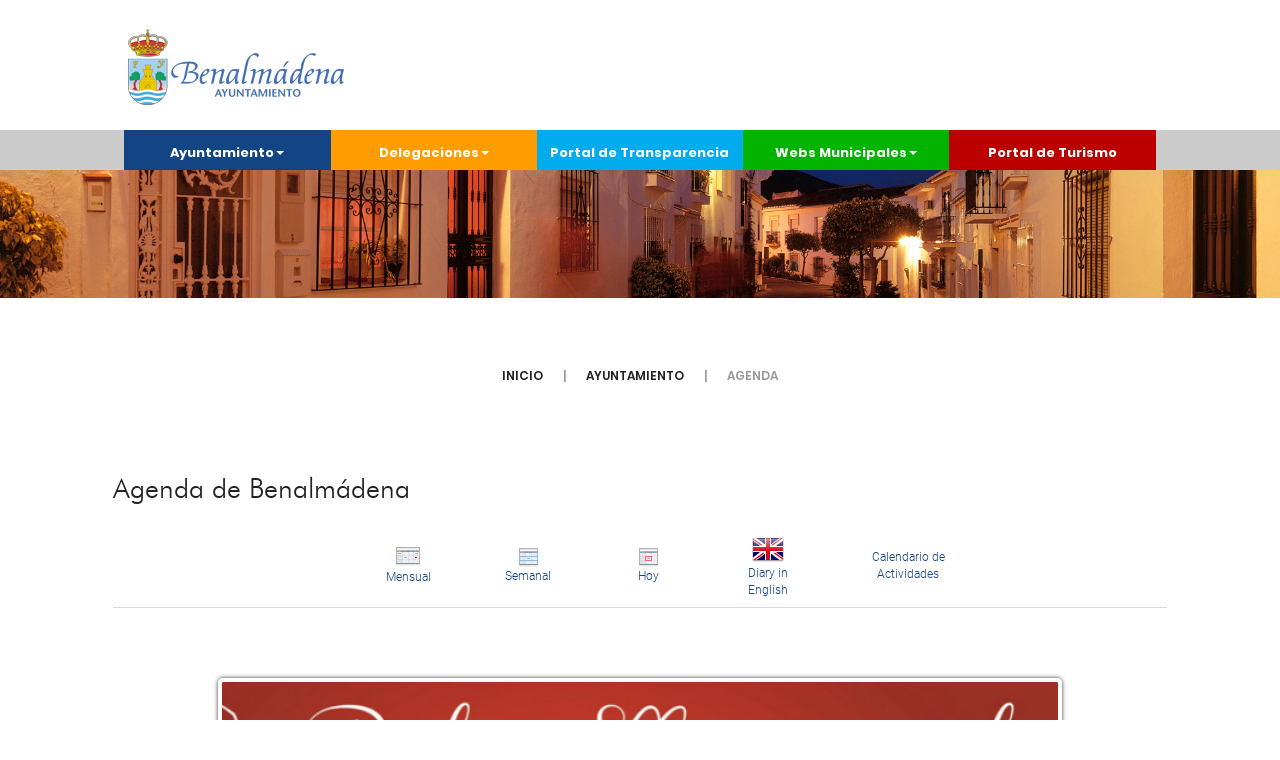

--- FILE ---
content_type: text/html; charset=UTF-8
request_url: https://www.benalmadena.es/agenda/A6092/BELN-MUNICIPAL.html
body_size: 7929
content:



<!DOCTYPE html>
<html lang="es" class="no-js">
  <head>
    <title>Ayuntamiento de Benalmádena</title>
              <meta http-equiv="content-type" content="text/html; charset=utf-8" />
      <meta http-equiv="Last-Modified" content="0">
      <meta http-equiv="Cache-Control" content="no-cache, mustrevalidate"> 
      <meta http-equiv="Pragma" content="no-cache">
      <meta http-equiv="x-ua-compatible" content="ie=edge"/>
      <meta name="language" content="spanish">
      <meta name="es.title" content="Ayuntamiento de Benalm&aacute;dena" >
      <meta name="description" content="Informaci&oacute;n y acceso a los servicios del Ayuntamiento de Benalm&aacute;dena (M&aacute;laga - Costa del Sol - Andaluc&iacute;a). Sede Electrónica, Transparencia, Redes sociales, Informaci&oacute;n y b&uacute;squeda sobre Alojamientos, Puntos de Inter&eacute;s, Videos, Im&aacute;genes del Municipio, su Historia, Meteorolog&iacute;a, Geograf&iacute;a, etc." />
      <meta name="keywords" content="ayuntamiento, benalmadena costa, arroyo de la miel, benalmadena, costa del sol, malaga, weather benalmadena, weather in benalmadena, tiempo en benalmadena, benalmadena weather, benalm&aacute;dena, alojamiento, m&aacute;laga, consistorio, alcalde, concejal, ayuntamiento de benalmadena, turismo, costa, hoteles, andalucia, andaluc&iacute;a, playa, playas, puerto, puerto marina, benalmádena, málaga, andalucía, benalmdena, bnalmadena, sol, marina, mar, hotel benalmadena, apartamentos en benalmadena, hoteles benalmadena costa, apartamentos benalmadena costa, benalmadena hoteles, apartahoteles en benalmadena, teleférico benalmadena, apartamentos benalmadena, benalmádena costa, hotel en benalmadena, alojamiento benalmadena, empleo" />
      <meta name="robots" content="index, follow, noodp">
      <meta name="revisit-after" content="1 days" >
      <meta name="generator" content="Benalmádena" >
      <meta name="author" content="Sección Técnica de Informática - Ayuntamiento de Benalmádena" >
      <meta name="publisher" content="Ayuntamiento de Benalmádena" >
      <meta name="designer" content="Ayuntamiento de Benalmádena" >
      <!--<meta name="viewport" content="width=device-width, initial-scale=1, maximum-scale=1">-->
      <meta name="viewport" content="width=device-width, initial-scale=1"/>
      <meta content="telephone=no" name="format-detection"/>
      <meta name="HandheldFriendly" content="true"/>
      <meta name="application-name" content="Benalmádena">      <meta name="msapplication-tooltip" content="Web Oficial del Ayuntamiento de Benalmádena">
      <meta name="geo.position" content="36.6;-4.516667">
      <meta name="geo.country" content="es">
      <meta name="geo.placename" content="Benalmádena, Málaga"> 
      <meta name="geo.region" content="ES-AN"> 
      <!-- Facebook -->
                <meta property="og:url"                content="https://www.benalmadena.es/agenda/A6092/BELN-MUNICIPAL.html" />
          <meta property="og:type"               content="article" />
          <meta property="og:title"              content="BELÉN MUNICIPAL" />
          <meta property="og:description"        content="<p><strong>BEL&Eacute;N MUNICIPAL</strong></p>
<p>Del 5 de diciembre al 5 de enero</p>
<p>M&aacute;s informaci&oacute;n en www.benalmadena.es</p>" />
          <meta property="og:image"              content="https://www.benalmadena.es/files/imgs/agenda/2022-10-041664871691.jpg" />  
          <meta property="og:locale" content="es_ES" />
          <meta property="og:locale:alternate" content="en_GB" />
          <meta property="og:locale:alternate" content="fr_FR" />
          <meta property="fb:app_id" content="951486878708044" />
        <meta name="twitter:card" content="summary">
      <meta name="twitter:site" content="@BenalmadenaAyto">
      <meta name="twitter:creator" content="@BenalmadenaAyto">
      <meta name="twitter:url" content="https://www.benalmadena.es">
      <meta name="twitter:title" content="Benalmádena">
      <meta name="twitter:description" content="Web Oficial del Ayuntamiento de Benalmádena">
      <meta name="twitter:image" content="https://www.benalmadena.es/assets/media/general/logo-benalmadena-40x40.jpg">
      <meta name="dc.language" content="es-ES">
      <meta name="dcterms.title" content="Benalmádena">
      <meta name="dcterms.subject" content="Web Oficial del Ayuntamiento de Benalmádena">
      <meta name="dcterms.creator" content="Ayuntamiento de Benalmádena">
      <meta name="dcterms.language" content="es-ES">

    <link rel="stylesheet" href="https://www.benalmadena.es/assets/css/master.css"/>
    <link rel="stylesheet" href="https://www.benalmadena.es/assets/css/benalmadena.css"/>
    <link rel="icon" type="image/x-icon" href="https://www.benalmadena.es/favicon.ico"/>
    <link rel="alternate" type="application/rss+xml" title="Ayuntamiento de Benalm&aacute;dena" href="feed://www.benalmadena.es/noticias_rss.php" />
    <script>(function(H){H.className=H.className.replace(/\bno-js\b/,'js')})(document.documentElement)</script>
  <!-- Temas propios de la Agenda -->
    <link href="https://www.benalmadena.es/agenda/components/com_jevents/views/ext/assets/css/events_css.css" rel="stylesheet" type="text/css" />
	<link href="https://www.benalmadena.es/agenda/media/system/css/modal.css" rel="stylesheet" type="text/css" />
	<link href="https://www.benalmadena.es/agenda/components/com_jevents/views/ext/assets/css/modstyle.css" rel="stylesheet" type="text/css" />
	<style type="text/css">
.childcat {display:none;}
  </style> 

 <!-- <link href='http://fonts.googleapis.com/css?family=Open+Sans:300,400' rel='stylesheet' type='text/css'>-->
  <!--<link href="https://fonts.googleapis.com/css?family=Roboto:100,300,400" rel="stylesheet">
  <link href="https://fonts.googleapis.com/css?family=Ubuntu:300" rel="stylesheet">-->
  <link href="https://www.benalmadena.es/assets/fonts/roboto.css?family=Roboto:100,300,400" rel="stylesheet">
  <link href="https://www.benalmadena.es/assets/fonts/ubuntu.css?family=Ubuntu:300" rel="stylesheet">
<!--<link rel="stylesheet" href="https://www.benalmadena.es/agenda/templates/yoo_moreno/styles/ayto/css/bootstrap.css">-->
<link rel="stylesheet" href="https://www.benalmadena.es/agenda/templates/yoo_moreno/styles/ayto/css/theme2.css">
<style type="text/css">
html{
  background:none;
}
a,uk-link{
  color:#134484;
}
.interior-cabecera .equis{
  font-size:2rem;
}
h4{
  margin-top:6px;
  margin-bottom:6px;
  font-weight:bold;
}
</style>
<link rel="stylesheet" href="https://www.benalmadena.es/agenda/templates/yoo_moreno/css/custom.css">
<link rel="stylesheet" href="https://www.benalmadena.es/agenda/templates/yoo_moreno/css/fonts/futura_cond/FuturaCondensed.css">
<link rel="stylesheet" href="https://www.benalmadena.es/agenda/templates/yoo_moreno/css/fonts/futura_cond_light/FuturaCondensedLight.css">
<link rel="stylesheet" href="https://www.benalmadena.es/agenda/templates/yoo_moreno/css/fonts/futura_heavy/FuturaHeavy.css">
<link rel="stylesheet" href="https://www.benalmadena.es/agenda/templates/yoo_moreno/css/fonts/futura_lt/futura_LT.css">
<link rel="stylesheet" href="https://www.benalmadena.es/agenda/templates/yoo_moreno/css/fonts/futura_md/futura_MD.css">  

  </head>
  <body>
    <!-- CARGANDO inicio -->
    <div id="page-preloader"><span class="spinner"></span></div>
    <!-- CARGANDO fin -->
<!--
    <div id="fb-root"></div>
<script>(function(d, s, id) {
  var js, fjs = d.getElementsByTagName(s)[0];
  if (d.getElementById(id)) return;
  js = d.createElement(s); js.id = id;
  js.src = "//connect.facebook.net/es_ES/sdk.js#xfbml=1&version=v2.5";
  fjs.parentNode.insertBefore(js, fjs);
}(document, 'script', 'facebook-jssdk'));</script>
-->
    <div data-header="sticky" data-header-top="200" class="layout-theme animated-css">

      <div class="cd-main">
        <div class="wrap-content cd-section cd-selected">
          <header class="header">  

            <nav class="navbar">
                <div class="container-fluid">
                    <div class="row">
                        <div class="col-sm-6 col-xs-10">
                            <div class="logo-benalmadena">
                                <a class="" href="/">
                                                                        <img class="img-responsive" src="https://www.benalmadena.es/assets/media/general/logo-ayuntamiento-de-benalmadena-color.png" alt="Ayuntamiento de Benalm&aacute;dena" />
                                </a>                         
                            </div>
                        </div>
                                                <div class="visible-xs col-xs-2">
                            <div class="navbar-header">
                                <button type="button" class="navbar-toggle collapsed" data-toggle="collapse" data-target="#navbar" aria-expanded="false" aria-controls="navbar">
                                    <span class="sr-only">Menú</span>
                                    <span class="icon-bar"></span>
                                    <span class="icon-bar"></span>
                                    <span class="icon-bar"></span>
                                </button>
                            </div>
                        </div>
                        <style>
                        .collapse.in{
                            border:none !important;
                        }
                        </style>
                        <div class="col-sm-6 visible-xs col-xs-2">                            
                            <div id="navbar" class="navbar-collapse collapse" style="z-index:100;float:right;">                                
                                <ul class="nav navbar-nav navbar-right social-links">
                                    <li><a href="https://twitter.com/BenalmadenaAyto" data-toggle="tooltip" data-placement="top" title="Twitter" class="social-links__item_link" style="padding-top: 5px !important; padding-bottom: 5px !important;" target="_blank"><i class="icon fa fa-twitter"></i></a></li>
                                    <li><a href="https://www.facebook.com/ayuntamientobenalmadena" data-toggle="tooltip" data-placement="top" title="Facebook" class="social-links__item_link"  style="padding-top: 5px !important; padding-bottom: 5px !important;" target="_blank"><i class="icon fa fa-facebook"></i></a></li>
                                    <li><a href="https://www.youtube.com/channel/UCjsKdbPz4ScDmGjAifxf-Tw" data-toggle="tooltip" data-placement="top" title="YouTube" class="social-links__item_link"  style="padding-top: 5px !important; padding-bottom: 5px !important;" target="_blank"><i class="icon fa fa-youtube-play"></i></a></li>
                                    <li><a href="https://www.instagram.com/ayuntamientobenalmadena/" data-toggle="tooltip" data-placement="top" title="Instagram" class="social-links__item_link"  style="padding-top: 5px !important; padding-bottom: 5px !important;" target="_blank"><i class="icon fa fa-instagram"></i></a></li>
                                                                    </ul>
                            </div><!--/.navbar-collapse -->
                        </div>
                        <style>
                        @media (max-width: 767px){
                            .invisible-xs {
                                display: none !important;
                            }
                        }
                        </style>
                                                <div class="col-sm-6 invisible-xs col-xs-12">
                                                    </div>
                                            </div>
                </div>
            </nav>          

          </header>

          <!-- MENÚ inicio -->
          <div class="menu-header">
            <div class="container-fluid">
                <div class="row">
                    <div id="header_buttons" class="Block block blockGlobal">
 
                        <!--<span class="blockHiddenTitle">Botones de cabecera</span>-->
                        <div class="blockBody">
                               
                            <div class="col-sm-2 col-topbar-menu bg-21">
                                <a href="index.php" class="dropdown-toggle" role="button" aria-haspopup="false" aria-expanded="false" style="color: #fff;">Ayuntamiento<span class="caret"></span></a>         
                            </div>                            
    
                            <div class="col-sm-2 col-topbar-menu bg-11">
                                <a href="index.php" class="dropdown-toggle" role="button" aria-haspopup="false" aria-expanded="false" style="color: #fff;">Delegaciones<span class="caret"></span></a>           
                            </div>
    
                            <div class="col-sm-2 col-topbar-menu bg-8">
                              <a href="https://www.benalmadena.es/transparencia" class="dropdown-toggle" role="button" aria-haspopup="false" aria-expanded="false" style="color: #fff;">Portal de Transparencia</a>                    
                            </div> 
    
                            <div class="col-sm-2 col-topbar-menu bg-5">
                                <a href="index.php" class="dropdown-toggle" role="button" aria-haspopup="false" aria-expanded="false" style="color: #fff;">Webs Municipales<span class="caret"></span></a>
                            </div>                            
    
                            <div class="col-sm-2 col-topbar-menu bg-10">
                              <a href="http://www.disfrutabenalmadena.com" class="dropdown-toggle" role="button" aria-haspopup="false" aria-expanded="false" style="color: #fff;" target="_blank">Portal de Turismo</a>                    
                            </div>                          
                        
                        </div>
 
                    </div>

                </div>
            </div>
          </div>
          <!-- MENÚ fin -->
<!-- SLIDER inicio -->
<div id="indexbanner" class="rightsidebarBlock block blockGlobal">
 
 <div class="blockBody">           
            <div id="top-carousel" class="carousel slide carousel-fade hidden-xs" data-ride="carousel" data-interval="6000">                
                <div class="carousel-inner" role="listbox" style="height:190px;">
                                                    
                            <div class="item active">                            
                                    <a href="#">                                                        
                                    <img class="img-responsive" src="https://www.benalmadena.es/assets/media/content/main-slider/interior-banner-pueblonoche.jpg" alt="Benalmádena" />
                                    </a>                            
                            </div>                                         
                                                        
                            <div class="item ">                            
                                    <a href="#">                                                        
                                    <img class="img-responsive" src="https://www.benalmadena.es/assets/media/content/main-slider/interior-banner-bilbil1.jpg" alt="Benalmádena" />
                                    </a>                            
                            </div>                                         
                                        </div>                
            </div><!-- /.carousel -->
 </div> 
    
</div>
<!-- SLIDER fin -->


    <!-- BREADCRUMB inicio -->
    <div class="breadcrumb-wrap" >
        <ol class="breadcrumb">
            <li><a href="https://www.benalmadena.es">INICIO</a></li>
                        <li>Ayuntamiento</li>
            <li class="active">Agenda</li>
                    </ol>
    </div>
    <!-- BREADCRUMB fin -->

    <!-- CONTENIDO inicio -->
    <div class="section-type-k">
        <div class="container-fluid">
            <div class="row">

<!-- ************* INICIO AGENDA ********************* -->

<!--<div class="uk-container-center">-->
  <h3>Agenda de Benalm&aacute;dena</h3>
	<div class="tm-middle uk-grid" data-uk-grid-match data-uk-grid-margin>
		<div class="tm-main uk-width-medium-1-1">
			<main class="tm-content">
	  		<div id="system-message-container">
        </div>
        <div class="contentpaneopen jeventpage" id="jevents_header">
    			<h2 class="contentheading" >Agenda</h2>
		    </div>
        <div class="contentpaneopen  jeventpage" id="jevents_body">
    	    <table class="ev_navigation" bgcolor="#ffffff" border="0" cellpadding="10" cellspacing="0" width="100%" >
    	      <tr>
    		      <td class="tableh1" align="center">
            		<table border="0" cellpadding="0" cellspacing="0" style="font-family: 'Roboto'; font-weight: 300; -webkit-text-size-adjust: 100%; -ms-text-size-adjust: 100%;">
    			        <tr>
										<td><img name="spacer" src="https://www.benalmadena.es/agenda/components/com_jevents/views/ext/assets/images/spacer.gif"  alt="" border="0" height="25" width="10"/></td>
					          <td class="buttontext" align="center" nowrap="nowrap" valign="middle">
						          <a href="https://www.benalmadena.es/pags/agenda.php?v=1&amp;d=2026-01-22" title="Mensual" class="buttontext">
							        <img src="https://www.benalmadena.es/agenda/components/com_jevents/views/ext/assets/images/icon-calendarview.gif" alt="Vista Mensual" border="0"/><br/>Mensual</a>
					          </td>
										<td><img name="spacer" src="https://www.benalmadena.es/agenda/components/com_jevents/views/ext/assets/images/spacer.gif"  alt="" border="0" height="25" width="10"/></td>
					          <td class="buttontext" align="center" nowrap="nowrap" valign="middle">
						            <a href="https://www.benalmadena.es/pags/agenda.php?v=0&amp;d=2026-01-22" title="Semanal" class="buttontext">
							            <img src="https://www.benalmadena.es/agenda/components/com_jevents/views/ext/assets/images/icon-weekly.gif" alt="Vista Semanal" border="0"/><br/>Semanal</a>
					          </td>
										<td><img name="spacer" src="https://www.benalmadena.es/agenda/components/com_jevents/views/ext/assets/images/spacer.gif"  alt="" border="0" height="25" width="10"/></td>
					          <td class="buttontext" align="center" nowrap="nowrap" valign="middle">
						          <a href="https://www.benalmadena.es/pags/agenda.php?v=2&amp;d=2026-01-22" title="Hoy" class="buttontext">
							          <img src="https://www.benalmadena.es/agenda/components/com_jevents/views/ext/assets/images/icon-daily.gif" alt="Vista Diaria" border="0"/><br/>Hoy</a>
					          </td>
					          <td><img name="spacer" src="https://www.benalmadena.es/agenda/components/com_jevents/views/ext/assets/images/spacer.gif"  alt="" border="0" height="25" width="10"/></td>
					          <td class="buttontext" align="center" nowrap="nowrap" valign="middle">
						          <a href="https://www.benalmadena.es/pags/diary.php?v=1" title="Diary in English" class="buttontext">                                 
							          <img src="https://www.benalmadena.es/assets/media/general/bandera_reinounido2.png" alt="Diary in English" border="0"/><br/>Diary in English</a>
					          </td>	
                    <td><img name="spacer" src="https://www.benalmadena.es/agenda/components/com_jevents/views/ext/assets/images/spacer.gif"  alt="" border="0" height="25" width="10"/></td>				
					          <td class="buttontext" align="center" nowrap="nowrap" valign="middle" style="width:100px;">
						          <a href="https://www.benalmadena.es/docs/calendario-de-actividades.pdf" title="Calendario de Actividades" class="buttontext">Calendario de Actividades</a>
					          </td>	                    				
				          </tr>
			          </table>
              </td>
            </tr>
          </table>
            <div class="section-type-k">
    <div class="container-fluid">
      <div class="row">
        <div class="col-md-12">
          <article class="post post-full clearfix">
            <div class="entry-media"><img src="https://www.benalmadena.es/files/imgs/agenda/2022-10-041664871691.jpg" alt="BELÉN MUNICIPAL" class="img-responsive pic" style="width:100%;margin-left:auto;margin-right:auto;">
            </div>
            <div class="entry-main">
              <div class="entry-header" style="text-align:center;" align="center">
                <span class="label bg-13">Delegación de cultura</span>
                <h2 class="entry-title" style="text-align:left;" align="left">BELÉN MUNICIPAL</h2>
              </div>
              <div class="entry-meta">
                <span class="entry-meta__item">
                  <a href="https://www.benalmadena.es/agenda/A6092/BELN-MUNICIPAL.html" class="entry-meta__link">
                    Del 06/12/2022 al 05/01/2023                  </a>
                </span>
                <div style="float:right;"><div class="fb-share-button" data-href="https://www.benalmadena.es/agenda/A6092/BELN-MUNICIPAL.html" data-layout="button" data-size="large"><a target="_blank" href="https://www.facebook.com/sharer/sharer.php?title%5D=BELÉN MUNICIPAL&amp;url%5D=https%3A%2F%2Fwww.benalmadena.es%2Fagenda%2FA6092%2FBELN-MUNICIPAL.html&amp;src%5D=sdkpreparse" class="fb-xfbml-parse-ignore">Compartir</a></div></div>
              </div>
              <div class="entry-content">
                                <p><span style="font-weight:bold;">Localización :</span> Casa de la Cultura</p>
                                <p style="text-align:justify;"><p><strong>BEL&Eacute;N MUNICIPAL</strong></p><br />
<p>Del 5 de diciembre al 5 de enero</p><br />
<p>M&aacute;s informaci&oacute;n en www.benalmadena.es</p></p>                
              </div>
              <div class="entry-footer clearfix">
                <ul class="social-links social-links_mod-a list-inline">
                                    <li class="bg-14"><a href="https://www.facebook.com/ayuntamientobenalmadena" class="social-links__item_link"><i class="icon fa fa-facebook"></i></a></li>
                                    <li class="bg-15"><a href="https://twitter.com/BenalmadenaAyto" class="social-links__item_link"><i class="icon fa fa-twitter"></i></a></li>
                                    <li class="bg-19"><a href="https://www.youtube.com/user/benalmadenaoficial?feature=results_main" class="social-links__item_link"><i class="icon fa fa-youtube-play"></i></a></li>
                                    <li class="bg-20"><a href="/cdn-cgi/l/email-protection#0e6d7b627a7b7c6f4e6c6b606f62636f6a6b606f206b7d" class="social-links__item_link"><i class="icon fa fa-envelope-o"></i></a></li>
                                  </ul>
              </div>
            </div>
          </article>
        </div>
</div></div>
            
          </div>

				</main>
				<!-- FILTROS -->
				<section class="tm-main-bottom uk-grid" data-uk-grid-match="{target:'> div > .uk-panel'}" data-uk-grid-margin>
          <div class="uk-width-1-1">
            <div class="uk-panel uk-panel-box"><h3 class="uk-panel-title">Categorías de eventos por <!--<span style="border-bottom: 1px dotted red;">edades</span>--><span style="background-color: #f0e0a2;">edades</span></h3>
              <div class="event_legend_container">
                <table border="0" cellpadding="0" cellspacing="5" width="100%">
                                  <tr class='activechildcat'>
                    <td style='border:solid 1px #000000;height:5px;width:5px;background-color:#f0e0a2'></td>
                    <td class='legend' style="font-family: 'futura_lt_btlight';">
                      <a style='text-decoration:none;' href='https://www.benalmadena.es/pags/agenda.php?v=0&amp;d=2026-01-22&amp;f=2' title='Bebés (0 a 2 años)'>Bebés (0 a 2 años)</a></td>
                  </tr>
                                    <tr class='activechildcat'>
                    <td style='border:solid 1px #000000;height:5px;width:5px;background-color:#fed1be'></td>
                    <td class='legend' style="font-family: 'futura_lt_btlight';">
                      <a style='text-decoration:none;' href='https://www.benalmadena.es/pags/agenda.php?v=0&amp;d=2026-01-22&amp;f=3' title='Preescolar (3 a 5 años)'>Preescolar (3 a 5 años)</a></td>
                  </tr>
                                    <tr class='activechildcat'>
                    <td style='border:solid 1px #000000;height:5px;width:5px;background-color:#adddcf'></td>
                    <td class='legend' style="font-family: 'futura_lt_btlight';">
                      <a style='text-decoration:none;' href='https://www.benalmadena.es/pags/agenda.php?v=0&amp;d=2026-01-22&amp;f=4' title='Infancia (6 a 12 años)'>Infancia (6 a 12 años)</a></td>
                  </tr>
                                    <tr class='activechildcat'>
                    <td style='border:solid 1px #000000;height:5px;width:5px;background-color:#d4f0fc'></td>
                    <td class='legend' style="font-family: 'futura_lt_btlight';">
                      <a style='text-decoration:none;' href='https://www.benalmadena.es/pags/agenda.php?v=0&amp;d=2026-01-22&amp;f=5' title='Adolescentes (13 a 18 años)'>Adolescentes (13 a 18 años)</a></td>
                  </tr>
                                    <tr class='activechildcat'>
                    <td style='border:solid 1px #000000;height:5px;width:5px;background-color:#dbe7db'></td>
                    <td class='legend' style="font-family: 'futura_lt_btlight';">
                      <a style='text-decoration:none;' href='https://www.benalmadena.es/pags/agenda.php?v=0&amp;d=2026-01-22&amp;f=6' title='Adultos (19 a 65 años)'>Adultos (19 a 65 años)</a></td>
                  </tr>
                                    <tr class='activechildcat'>
                    <td style='border:solid 1px #000000;height:5px;width:5px;background-color:#fa9851'></td>
                    <td class='legend' style="font-family: 'futura_lt_btlight';">
                      <a style='text-decoration:none;' href='https://www.benalmadena.es/pags/agenda.php?v=0&amp;d=2026-01-22&amp;f=7' title='3ª Edad (más de 65 años)'>3ª Edad (más de 65 años)</a></td>
                  </tr>
                                    <tr class='activechildcat'>
                    <td style='border:solid 1px #000000;height:5px;width:5px;background-color:#000000'></td>
                    <td class='legend' style="font-family: 'futura_lt_btlight';">
                      <a style='text-decoration:none;' href='https://www.benalmadena.es/pags/agenda.php?v=0&amp;d=2026-01-22&amp;f=15' title='Muestra Colectiva'>Muestra Colectiva</a></td>
                  </tr>
                                  <tr class=''>
                  <td style='border:solid 1px #000000;height:5px;width:5px;background-color:#d3d3d3'></td>
                  <td class='legend' style="font-family: 'futura_lt_btlight'; -webkit-text-size-adjust: 100%; -ms-text-size-adjust: 100%;"><a style='text-decoration:none' href='https://www.benalmadena.es/pags/agenda.php?v=0&amp;d=2026-01-22&amp;f=0' title='Todas las categorías...'>Todas las categorías...</a></td>
                </tr>
                </table>
              </div>
            </div>
          </div>
        </section>
        <section class="tm-main-bottom uk-grid" data-uk-grid-match="{target:'> div > .uk-panel'}" data-uk-grid-margin>
          <div class="uk-width-1-1">
            <div class="uk-panel uk-panel-box"><h3 class="uk-panel-title">Categorías de eventos por <!--<span style="border-bottom: 1px dotted red;">--><span style="border-bottom: 1px solid red;">tem&aacute;ticas</span></h3>
              <div class="event_legend_container">
                <table border="0" cellpadding="0" cellspacing="5" width="100%">
                                      <tr class='activechildcat'>
                      <td style='border:solid 1px #000000;height:5px;width:5px;background-color:#00ff00'></td>
                      <td class='legend' style="font-family: 'futura_lt_btlight'; -webkit-text-size-adjust: 100%; -ms-text-size-adjust: 100%;"><a style='text-decoration:none' href='https://www.benalmadena.es/pags/agenda.php?v=0&amp;d=2026-01-22&amp;f=8' title='Cultura'>Cultura</a></td>
                    </tr>
                                      <tr class='activechildcat'>
                      <td style='border:solid 1px #000000;height:5px;width:5px;background-color:#6aa5dc'></td>
                      <td class='legend' style="font-family: 'futura_lt_btlight'; -webkit-text-size-adjust: 100%; -ms-text-size-adjust: 100%;"><a style='text-decoration:none' href='https://www.benalmadena.es/pags/agenda.php?v=0&amp;d=2026-01-22&amp;f=9' title='Ocio y diversión'>Ocio y diversión</a></td>
                    </tr>
                                      <tr class='activechildcat'>
                      <td style='border:solid 1px #000000;height:5px;width:5px;background-color:#ff6600'></td>
                      <td class='legend' style="font-family: 'futura_lt_btlight'; -webkit-text-size-adjust: 100%; -ms-text-size-adjust: 100%;"><a style='text-decoration:none' href='https://www.benalmadena.es/pags/agenda.php?v=0&amp;d=2026-01-22&amp;f=10' title='Deportes'>Deportes</a></td>
                    </tr>
                                      <tr class='activechildcat'>
                      <td style='border:solid 1px #000000;height:5px;width:5px;background-color:#999933'></td>
                      <td class='legend' style="font-family: 'futura_lt_btlight'; -webkit-text-size-adjust: 100%; -ms-text-size-adjust: 100%;"><a style='text-decoration:none' href='https://www.benalmadena.es/pags/agenda.php?v=0&amp;d=2026-01-22&amp;f=11' title='Talleres y charlas'>Talleres y charlas</a></td>
                    </tr>
                                      <tr class='activechildcat'>
                      <td style='border:solid 1px #000000;height:5px;width:5px;background-color:#ff0000'></td>
                      <td class='legend' style="font-family: 'futura_lt_btlight'; -webkit-text-size-adjust: 100%; -ms-text-size-adjust: 100%;"><a style='text-decoration:none' href='https://www.benalmadena.es/pags/agenda.php?v=0&amp;d=2026-01-22&amp;f=12' title='Fiestas'>Fiestas</a></td>
                    </tr>
                                      <tr class='activechildcat'>
                      <td style='border:solid 1px #000000;height:5px;width:5px;background-color:#affa1f'></td>
                      <td class='legend' style="font-family: 'futura_lt_btlight'; -webkit-text-size-adjust: 100%; -ms-text-size-adjust: 100%;"><a style='text-decoration:none' href='https://www.benalmadena.es/pags/agenda.php?v=0&amp;d=2026-01-22&amp;f=13' title='Aire libre'>Aire libre</a></td>
                    </tr>
                                      <tr class='activechildcat'>
                      <td style='border:solid 1px #000000;height:5px;width:5px;background-color:#c0c0c0'></td>
                      <td class='legend' style="font-family: 'futura_lt_btlight'; -webkit-text-size-adjust: 100%; -ms-text-size-adjust: 100%;"><a style='text-decoration:none' href='https://www.benalmadena.es/pags/agenda.php?v=0&amp;d=2026-01-22&amp;f=14' title='Parroquia'>Parroquia</a></td>
                    </tr>
                                    <tr class=''>
                    <td style='border:solid 1px #000000;height:5px;width:5px;background-color:#d3d3d3'></td>
                    <td class='legend' style="font-family: 'futura_lt_btlight'; -webkit-text-size-adjust: 100%; -ms-text-size-adjust: 100%;"><a style='text-decoration:none' href='https://www.benalmadena.es/pags/agenda.php?v=0&amp;d=2026-01-22&amp;f=0' title='Todas las categorías...'>Todas las categorías...</a></td>
                  </tr>
                </table>
              </div>
            </div>
          </div>
        </section>			
        
      </div>
                                    
		</div>
		
<!--	</div>-->


<!-- ************** FIN AGENDA ******************** --> 

              </div>
            </div>
          </div>

          <!-- PIE inicio -->
          <footer class="footer">
            <div class="container-fluid">
              <div class="row">
                <div class="col-md-4">
                  <div class="footer__first-section"><a href="https://www.benalmadena.es" class="footer__logo"><img src="https://www.benalmadena.es/assets/media/general/logo_mod-a2.png" alt="Ayuntamiento de Benalmádena" class="img-responsive"><img src="https://www.benalmadena.es/assets/media/general/logo-union-europea.png" alt="Unión Europea" class="img-responsive" style="float:right;margin-top:-50px;padding:10px;"></a>
                    <div class="footer__info"></div>
                    <div class="decor-right decor-right_sm"></div>
                    <div class="footer-contacts">
                      <div class="footer-contacts__item"><i class="icon fa fa-location-arrow"></i>Avda. Juan Luis Peralta s/n<br /><span style="margin-left:33px;">29639 - Benalmádena - Málaga</span></div>
                      <div class="footer-contacts__item"><i class="icon fa fa-phone"></i>Centralita : 952579800</div>
                      <div class="footer-contacts__item"><i class="icon fa fa-envelope"></i><a href="/cdn-cgi/l/email-protection#ef8d9a9580818c869a8b8e8b8e8180af8d8a818e83828e8b8a818ec18a9c" style="color:#ffffff;"><span class="__cf_email__" data-cfemail="bad8cfc0d5d4d9d3cfdedbdedbd4d5fad8dfd4dbd6d7dbdedfd4db94dfc9">[email&#160;protected]</span></a></div>
                    </div>
                  </div>
                </div>
                <div class="col-md-8">
                  <div class="clearfix">
                    <div class="footer-wrap-section">
                      <section class="footer-section">
                        <h3 class="footer__title ui-title-inner">datos de interés</h3>
                        <div class="decor-right decor-right_sm bg-7"></div>
                        <ul class="footer-list list list-mark-2">
                          <li><a>Mapa Web</a></li>
                          <li><a href="https://www.benalmadena.es/pags/buzon-del-ciudadano.php">Buzón del Ciudadano</a></li>
                          <li><a href="https://sede.benalmadena.es" target="_blank">Sede Electrónica</a></li>                          
                        </ul>
                      </section>
                      <section class="footer-section">
                        <h3 class="footer__title ui-title-inner">enlaces externos</h3>
                        <div class="decor-right decor-right_sm bg-13"></div>
                        <ul class="footer-list list list-mark-2">
                          <li><a href="https://www.google.es/search?q=farmacias+en+benalmadena&amp;oq=farmacias+en+benalmadena" target="_blank">farmacias</a></li>
                          <li><a href="http://www.disfrutabenalmadena.com" target="_blank">webcam en vivo</a></li>
                          <li><a href="http://www.aemet.es/es/eltiempo/prediccion/municipios/benalmadena-id29025" target="_blank">el tiempo en Benalmádena</a></li>
                        </ul>
                      </section>
                      <section class="footer-section">
                        <h3 class="footer__title ui-title-inner">política de privacidad</h3>
                        <div class="decor-right decor-right_sm bg-3"></div>
                        <ul class="footer-list list list-mark-2">
                                                    <li><a href="https://www.benalmadena.es/proteccion-de-datos.html">protección de datos</a></li>
                        </ul>
                      </section>
                    </div>
                  </div>
                                                    </div>
              </div>
            </div>

            <div class="footer-bottom">
              <div class="container">
                <div class="row">
                  <div class="col-xs-12">
                    <div class="footer-bottom__link bg-primary">
                      <div class="footer-bottom__wrap-link">Síguenos en las Redes Sociales<i class="icon fa fa-caret-right"></i></div>
                    </div>
                    <div class="footer-bottom__inner">
                                <ul class="social-links list-inline">
                                  <li><a href="https://twitter.com/BenalmadenaAyto" title="Twitter" class="social-links__item_link" target="_blank"><i class="icon fa fa-twitter"></i></a></li>
                                  <li><a href="https://www.facebook.com/ayuntamientobenalmadena" title="Facebook" class="social-links__item_link" target="_blank"><i class="icon fa fa-facebook"></i></a></li>
                                  <li><a href="https://www.youtube.com/channel/UCjsKdbPz4ScDmGjAifxf-Tw" title="YouTube" class="social-links__item_link" target="_blank"><i class="icon fa fa-youtube-play"></i></a></li>
                                  <li><a href="https://www.instagram.com/ayuntamientobenalmadena/" title="Instagram" class="social-links__item_link" target="_blank"><i class="icon fa fa-instagram"></i></a></li>
                                  <li><a href="https://www.benalmadena.es/rss.php" title="RSS" class="social-links__item_link" target="_blank"><i class="icon fa fa-rss"></i></a></li>
                                </ul>
                    </div>
                    <div class="copyright">© 2018<a href="https://www.benalmadena.es"> Ayuntamiento de Benalmádena</a> Todos los derechos reservados.</div>
                  </div>
                </div>
              </div>
            </div>
          </footer>          <!-- end wrap-content-->
        </div>
      </div>
    </div>


    <script data-cfasync="false" src="/cdn-cgi/scripts/5c5dd728/cloudflare-static/email-decode.min.js"></script><script src="https://www.benalmadena.es/assets/js/main.js"></script>
    <script src="https://www.benalmadena.es/assets/js/separate-js/custom.js"></script>
    <script src="https://www.benalmadena.es/assets/plugins/3d-bold-navigation/main.js"></script>
    <script src="https://www.benalmadena.es/assets/plugins/bootstrap/bootstrap.min.js"></script>
    <script src="https://www.benalmadena.es/assets/plugins/slider-pro/jquery.sliderPro.js"></script>
    <script src="https://www.benalmadena.es/assets/plugins/owl-carousel/owl.carousel.min.js"></script>
    <script src="https://www.benalmadena.es/assets/plugins/isotope/isotope.pkgd.min.js"></script>
    <script src="https://www.benalmadena.es/assets/plugins/prettyphoto/jquery.prettyPhoto.js"></script>
    <script src="https://www.benalmadena.es/assets/plugins/bootstrap-select/bootstrap-select.js"></script>
    <script src="https://www.benalmadena.es/assets/plugins/rendro-easy-pie-chart/jquery.easypiechart.min.js"></script>
    <script src="https://www.benalmadena.es/assets/plugins/doubletaptogo.js"></script>
    <script src="https://www.benalmadena.es/assets/plugins/waypoints.min.js"></script>
    <script src="https://www.benalmadena.es/assets/plugins/news-ticker/js/endlessRiver.js"></script>
    <script src="https://www.benalmadena.es/assets/plugins/datetimepicker/jquery.datetimepicker.js"></script>
    <script src="https://www.benalmadena.es/assets/plugins/flexslider/jquery.flexslider.js"></script>
    <script src="https://www.benalmadena.es/assets/plugins/jarallax/jarallax.js"></script>
    <script src="https://www.benalmadena.es/assets/plugins/scrollreveal/scrollreveal.js"></script>
    <script src="https://www.benalmadena.es/assets/plugins/classie.js"></script>
    <script src="https://www.benalmadena.es/assets/plugins/switcher/js/dmss.js"></script>
    <script src="https://www.benalmadena.es/agenda/media/system/js/mootools-more1_6.js" type="text/javascript"></script>
  
<script type="text/javascript">
//para que no haya conflicto entre el slider carrousel y mootools
window.addEvent('domready', function(){
  if (typeof jQuery != 'undefined' && typeof MooTools != 'undefined' ) {
    Element.implement({
      slide: function(how, mode){
        return this;
      },
      hide: function(how,mode){
        return this;
      },
      show: function(how,mode){
        return this;
      }
    });
  }
});
</script>

<script type="text/javascript">
jQuery(function($) {
       $('.hasjevtip').each(function() {
        var title = $(this).attr('title');
        if (title) {
          var parts = title.split('::', 2);
          var mtelement = document.id(this);
          mtelement.store('tip:title', parts[0]);
          mtelement.store('tip:text', parts[1]);
        }
      });
      var JTooltips = new Tips($('.hasjevtip').get(), {"maxTitleChars": 50,"className": "jevtip","fixed": false});
    });  
</script>
 
  <script defer src="https://static.cloudflareinsights.com/beacon.min.js/vcd15cbe7772f49c399c6a5babf22c1241717689176015" integrity="sha512-ZpsOmlRQV6y907TI0dKBHq9Md29nnaEIPlkf84rnaERnq6zvWvPUqr2ft8M1aS28oN72PdrCzSjY4U6VaAw1EQ==" data-cf-beacon='{"version":"2024.11.0","token":"88e937db063f416bbf0e5ed3ec647219","r":1,"server_timing":{"name":{"cfCacheStatus":true,"cfEdge":true,"cfExtPri":true,"cfL4":true,"cfOrigin":true,"cfSpeedBrain":true},"location_startswith":null}}' crossorigin="anonymous"></script>
</body>
</html>


--- FILE ---
content_type: text/css
request_url: https://www.benalmadena.es/agenda/templates/yoo_moreno/css/fonts/futura_cond/FuturaCondensed.css
body_size: -608
content:
@font-face {
    font-family: 'FuturaCondensed';
    src: url('FuturaCondensed.eot');
    src: url('FuturaCondensedd41d.eot?#iefix') format('embedded-opentype'),
         url('FuturaCondensed.woff') format('woff'),
         url('FuturaCondensed.ttf') format('truetype'),
         url('FuturaCondensed.svg#FuturaCondensed') format('svg');
    font-weight: normal;
    font-style: normal;
}